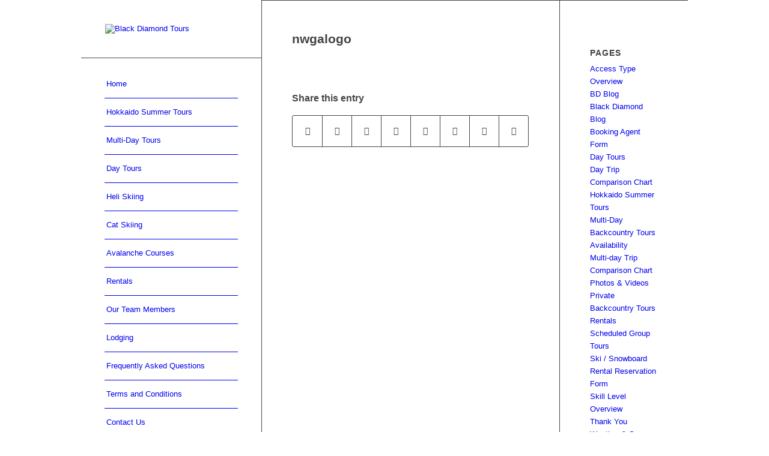

--- FILE ---
content_type: text/html; charset=UTF-8
request_url: https://blackdiamondtours.com/backcountry-ski-guides/attachment/nwgalogo/
body_size: 16175
content:
<!DOCTYPE html>
<html lang="en" class="html_boxed responsive av-preloader-disabled  html_header_left html_header_sidebar html_logo_left html_menu_right html_slim html_disabled html_mobile_menu_phone html_header_searchicon html_content_align_left html_av-submenu-hidden html_av-submenu-display-click html_av-overlay-side html_av-overlay-side-classic html_av-submenu-noclone html_entry_id_175 av-cookies-no-cookie-consent av-no-preview av-default-lightbox html_text_menu_active av-mobile-menu-switch-default">
<head>
<meta charset="UTF-8" />


<!-- mobile setting -->
<meta name="viewport" content="width=device-width, initial-scale=1">

<!-- Scripts/CSS and wp_head hook -->
<meta name='robots' content='index, follow, max-image-preview:large, max-snippet:-1, max-video-preview:-1' />

	<!-- This site is optimized with the Yoast SEO plugin v26.8 - https://yoast.com/product/yoast-seo-wordpress/ -->
	<title>nwgalogo - Black Diamond Tours</title>
	<link rel="canonical" href="https://blackdiamondtours.com/backcountry-ski-guides/attachment/nwgalogo/" />
	<meta property="og:locale" content="en_US" />
	<meta property="og:type" content="article" />
	<meta property="og:title" content="nwgalogo - Black Diamond Tours" />
	<meta property="og:url" content="https://blackdiamondtours.com/backcountry-ski-guides/attachment/nwgalogo/" />
	<meta property="og:site_name" content="Black Diamond Tours" />
	<meta property="article:publisher" content="https://www.facebook.com/BDLJapan/" />
	<meta property="og:image" content="https://blackdiamondtours.com/backcountry-ski-guides/attachment/nwgalogo" />
	<meta property="og:image:width" content="50" />
	<meta property="og:image:height" content="47" />
	<meta property="og:image:type" content="image/jpeg" />
	<meta name="twitter:card" content="summary_large_image" />
	<script type="application/ld+json" class="yoast-schema-graph">{"@context":"https://schema.org","@graph":[{"@type":"WebPage","@id":"https://blackdiamondtours.com/backcountry-ski-guides/attachment/nwgalogo/","url":"https://blackdiamondtours.com/backcountry-ski-guides/attachment/nwgalogo/","name":"nwgalogo - Black Diamond Tours","isPartOf":{"@id":"https://blackdiamondtours.com/#website"},"primaryImageOfPage":{"@id":"https://blackdiamondtours.com/backcountry-ski-guides/attachment/nwgalogo/#primaryimage"},"image":{"@id":"https://blackdiamondtours.com/backcountry-ski-guides/attachment/nwgalogo/#primaryimage"},"thumbnailUrl":"https://blackdiamondtours.com/wp-content/uploads/nwgalogo.jpg","datePublished":"2015-09-09T03:42:58+00:00","breadcrumb":{"@id":"https://blackdiamondtours.com/backcountry-ski-guides/attachment/nwgalogo/#breadcrumb"},"inLanguage":"en","potentialAction":[{"@type":"ReadAction","target":["https://blackdiamondtours.com/backcountry-ski-guides/attachment/nwgalogo/"]}]},{"@type":"ImageObject","inLanguage":"en","@id":"https://blackdiamondtours.com/backcountry-ski-guides/attachment/nwgalogo/#primaryimage","url":"https://blackdiamondtours.com/wp-content/uploads/nwgalogo.jpg","contentUrl":"https://blackdiamondtours.com/wp-content/uploads/nwgalogo.jpg","width":50,"height":47},{"@type":"BreadcrumbList","@id":"https://blackdiamondtours.com/backcountry-ski-guides/attachment/nwgalogo/#breadcrumb","itemListElement":[{"@type":"ListItem","position":1,"name":"Home","item":"https://blackdiamondtours.com/"},{"@type":"ListItem","position":2,"name":"Guides","item":"https://blackdiamondtours.com/backcountry-ski-guides/"},{"@type":"ListItem","position":3,"name":"nwgalogo"}]},{"@type":"WebSite","@id":"https://blackdiamondtours.com/#website","url":"https://blackdiamondtours.com/","name":"Black Diamond Tours","description":"","publisher":{"@id":"https://blackdiamondtours.com/#organization"},"potentialAction":[{"@type":"SearchAction","target":{"@type":"EntryPoint","urlTemplate":"https://blackdiamondtours.com/?s={search_term_string}"},"query-input":{"@type":"PropertyValueSpecification","valueRequired":true,"valueName":"search_term_string"}}],"inLanguage":"en"},{"@type":"Organization","@id":"https://blackdiamondtours.com/#organization","name":"Black Diamond Tours","url":"https://blackdiamondtours.com/","logo":{"@type":"ImageObject","inLanguage":"en","@id":"https://blackdiamondtours.com/#/schema/logo/image/","url":"http://blackdiamondtours.com/wp-content/uploads/2015/09/black-diamond-tours-logo.png","contentUrl":"http://blackdiamondtours.com/wp-content/uploads/2015/09/black-diamond-tours-logo.png","width":236,"height":194,"caption":"Black Diamond Tours"},"image":{"@id":"https://blackdiamondtours.com/#/schema/logo/image/"},"sameAs":["https://www.facebook.com/BDLJapan/"]}]}</script>
	<!-- / Yoast SEO plugin. -->


<link rel='dns-prefetch' href='//widgetlogic.org' />
<link rel="alternate" type="application/rss+xml" title="Black Diamond Tours &raquo; Feed" href="https://blackdiamondtours.com/feed/" />
		<!-- This site uses the Google Analytics by ExactMetrics plugin v8.2.4 - Using Analytics tracking - https://www.exactmetrics.com/ -->
		<!-- Note: ExactMetrics is not currently configured on this site. The site owner needs to authenticate with Google Analytics in the ExactMetrics settings panel. -->
					<!-- No tracking code set -->
				<!-- / Google Analytics by ExactMetrics -->
		
<!-- google webfont font replacement -->

			<script type='text/javascript'>

				(function() {

					/*	check if webfonts are disabled by user setting via cookie - or user must opt in.	*/
					var html = document.getElementsByTagName('html')[0];
					var cookie_check = html.className.indexOf('av-cookies-needs-opt-in') >= 0 || html.className.indexOf('av-cookies-can-opt-out') >= 0;
					var allow_continue = true;
					var silent_accept_cookie = html.className.indexOf('av-cookies-user-silent-accept') >= 0;

					if( cookie_check && ! silent_accept_cookie )
					{
						if( ! document.cookie.match(/aviaCookieConsent/) || html.className.indexOf('av-cookies-session-refused') >= 0 )
						{
							allow_continue = false;
						}
						else
						{
							if( ! document.cookie.match(/aviaPrivacyRefuseCookiesHideBar/) )
							{
								allow_continue = false;
							}
							else if( ! document.cookie.match(/aviaPrivacyEssentialCookiesEnabled/) )
							{
								allow_continue = false;
							}
							else if( document.cookie.match(/aviaPrivacyGoogleWebfontsDisabled/) )
							{
								allow_continue = false;
							}
						}
					}

					if( allow_continue )
					{
						var f = document.createElement('link');

						f.type 	= 'text/css';
						f.rel 	= 'stylesheet';
						f.href 	= 'https://fonts.googleapis.com/css?family=Open+Sans:400,600&display=auto';
						f.id 	= 'avia-google-webfont';

						document.getElementsByTagName('head')[0].appendChild(f);
					}
				})();

			</script>
			<script type="text/javascript">
/* <![CDATA[ */
window._wpemojiSettings = {"baseUrl":"https:\/\/s.w.org\/images\/core\/emoji\/15.0.3\/72x72\/","ext":".png","svgUrl":"https:\/\/s.w.org\/images\/core\/emoji\/15.0.3\/svg\/","svgExt":".svg","source":{"concatemoji":"https:\/\/blackdiamondtours.com\/wp-includes\/js\/wp-emoji-release.min.js?ver=6.7"}};
/*! This file is auto-generated */
!function(i,n){var o,s,e;function c(e){try{var t={supportTests:e,timestamp:(new Date).valueOf()};sessionStorage.setItem(o,JSON.stringify(t))}catch(e){}}function p(e,t,n){e.clearRect(0,0,e.canvas.width,e.canvas.height),e.fillText(t,0,0);var t=new Uint32Array(e.getImageData(0,0,e.canvas.width,e.canvas.height).data),r=(e.clearRect(0,0,e.canvas.width,e.canvas.height),e.fillText(n,0,0),new Uint32Array(e.getImageData(0,0,e.canvas.width,e.canvas.height).data));return t.every(function(e,t){return e===r[t]})}function u(e,t,n){switch(t){case"flag":return n(e,"\ud83c\udff3\ufe0f\u200d\u26a7\ufe0f","\ud83c\udff3\ufe0f\u200b\u26a7\ufe0f")?!1:!n(e,"\ud83c\uddfa\ud83c\uddf3","\ud83c\uddfa\u200b\ud83c\uddf3")&&!n(e,"\ud83c\udff4\udb40\udc67\udb40\udc62\udb40\udc65\udb40\udc6e\udb40\udc67\udb40\udc7f","\ud83c\udff4\u200b\udb40\udc67\u200b\udb40\udc62\u200b\udb40\udc65\u200b\udb40\udc6e\u200b\udb40\udc67\u200b\udb40\udc7f");case"emoji":return!n(e,"\ud83d\udc26\u200d\u2b1b","\ud83d\udc26\u200b\u2b1b")}return!1}function f(e,t,n){var r="undefined"!=typeof WorkerGlobalScope&&self instanceof WorkerGlobalScope?new OffscreenCanvas(300,150):i.createElement("canvas"),a=r.getContext("2d",{willReadFrequently:!0}),o=(a.textBaseline="top",a.font="600 32px Arial",{});return e.forEach(function(e){o[e]=t(a,e,n)}),o}function t(e){var t=i.createElement("script");t.src=e,t.defer=!0,i.head.appendChild(t)}"undefined"!=typeof Promise&&(o="wpEmojiSettingsSupports",s=["flag","emoji"],n.supports={everything:!0,everythingExceptFlag:!0},e=new Promise(function(e){i.addEventListener("DOMContentLoaded",e,{once:!0})}),new Promise(function(t){var n=function(){try{var e=JSON.parse(sessionStorage.getItem(o));if("object"==typeof e&&"number"==typeof e.timestamp&&(new Date).valueOf()<e.timestamp+604800&&"object"==typeof e.supportTests)return e.supportTests}catch(e){}return null}();if(!n){if("undefined"!=typeof Worker&&"undefined"!=typeof OffscreenCanvas&&"undefined"!=typeof URL&&URL.createObjectURL&&"undefined"!=typeof Blob)try{var e="postMessage("+f.toString()+"("+[JSON.stringify(s),u.toString(),p.toString()].join(",")+"));",r=new Blob([e],{type:"text/javascript"}),a=new Worker(URL.createObjectURL(r),{name:"wpTestEmojiSupports"});return void(a.onmessage=function(e){c(n=e.data),a.terminate(),t(n)})}catch(e){}c(n=f(s,u,p))}t(n)}).then(function(e){for(var t in e)n.supports[t]=e[t],n.supports.everything=n.supports.everything&&n.supports[t],"flag"!==t&&(n.supports.everythingExceptFlag=n.supports.everythingExceptFlag&&n.supports[t]);n.supports.everythingExceptFlag=n.supports.everythingExceptFlag&&!n.supports.flag,n.DOMReady=!1,n.readyCallback=function(){n.DOMReady=!0}}).then(function(){return e}).then(function(){var e;n.supports.everything||(n.readyCallback(),(e=n.source||{}).concatemoji?t(e.concatemoji):e.wpemoji&&e.twemoji&&(t(e.twemoji),t(e.wpemoji)))}))}((window,document),window._wpemojiSettings);
/* ]]> */
</script>

<link rel='stylesheet' id='avia-grid-css' href='https://blackdiamondtours.com/wp-content/themes/enfold/css/grid.css?ver=6.0.6' type='text/css' media='all' />
<link rel='stylesheet' id='avia-base-css' href='https://blackdiamondtours.com/wp-content/themes/enfold/css/base.css?ver=6.0.6' type='text/css' media='all' />
<link rel='stylesheet' id='avia-layout-css' href='https://blackdiamondtours.com/wp-content/themes/enfold/css/layout.css?ver=6.0.6' type='text/css' media='all' />
<link rel='stylesheet' id='avia-module-audioplayer-css' href='https://blackdiamondtours.com/wp-content/themes/enfold/config-templatebuilder/avia-shortcodes/audio-player/audio-player.css?ver=6.0.6' type='text/css' media='all' />
<link rel='stylesheet' id='avia-module-blog-css' href='https://blackdiamondtours.com/wp-content/themes/enfold/config-templatebuilder/avia-shortcodes/blog/blog.css?ver=6.0.6' type='text/css' media='all' />
<link rel='stylesheet' id='avia-module-postslider-css' href='https://blackdiamondtours.com/wp-content/themes/enfold/config-templatebuilder/avia-shortcodes/postslider/postslider.css?ver=6.0.6' type='text/css' media='all' />
<link rel='stylesheet' id='avia-module-button-css' href='https://blackdiamondtours.com/wp-content/themes/enfold/config-templatebuilder/avia-shortcodes/buttons/buttons.css?ver=6.0.6' type='text/css' media='all' />
<link rel='stylesheet' id='avia-module-buttonrow-css' href='https://blackdiamondtours.com/wp-content/themes/enfold/config-templatebuilder/avia-shortcodes/buttonrow/buttonrow.css?ver=6.0.6' type='text/css' media='all' />
<link rel='stylesheet' id='avia-module-button-fullwidth-css' href='https://blackdiamondtours.com/wp-content/themes/enfold/config-templatebuilder/avia-shortcodes/buttons_fullwidth/buttons_fullwidth.css?ver=6.0.6' type='text/css' media='all' />
<link rel='stylesheet' id='avia-module-catalogue-css' href='https://blackdiamondtours.com/wp-content/themes/enfold/config-templatebuilder/avia-shortcodes/catalogue/catalogue.css?ver=6.0.6' type='text/css' media='all' />
<link rel='stylesheet' id='avia-module-comments-css' href='https://blackdiamondtours.com/wp-content/themes/enfold/config-templatebuilder/avia-shortcodes/comments/comments.css?ver=6.0.6' type='text/css' media='all' />
<link rel='stylesheet' id='avia-module-contact-css' href='https://blackdiamondtours.com/wp-content/themes/enfold/config-templatebuilder/avia-shortcodes/contact/contact.css?ver=6.0.6' type='text/css' media='all' />
<link rel='stylesheet' id='avia-module-slideshow-css' href='https://blackdiamondtours.com/wp-content/themes/enfold/config-templatebuilder/avia-shortcodes/slideshow/slideshow.css?ver=6.0.6' type='text/css' media='all' />
<link rel='stylesheet' id='avia-module-slideshow-contentpartner-css' href='https://blackdiamondtours.com/wp-content/themes/enfold/config-templatebuilder/avia-shortcodes/contentslider/contentslider.css?ver=6.0.6' type='text/css' media='all' />
<link rel='stylesheet' id='avia-module-countdown-css' href='https://blackdiamondtours.com/wp-content/themes/enfold/config-templatebuilder/avia-shortcodes/countdown/countdown.css?ver=6.0.6' type='text/css' media='all' />
<link rel='stylesheet' id='avia-module-dynamic-field-css' href='https://blackdiamondtours.com/wp-content/themes/enfold/config-templatebuilder/avia-shortcodes/dynamic_field/dynamic_field.css?ver=6.0.6' type='text/css' media='all' />
<link rel='stylesheet' id='avia-module-gallery-css' href='https://blackdiamondtours.com/wp-content/themes/enfold/config-templatebuilder/avia-shortcodes/gallery/gallery.css?ver=6.0.6' type='text/css' media='all' />
<link rel='stylesheet' id='avia-module-gallery-hor-css' href='https://blackdiamondtours.com/wp-content/themes/enfold/config-templatebuilder/avia-shortcodes/gallery_horizontal/gallery_horizontal.css?ver=6.0.6' type='text/css' media='all' />
<link rel='stylesheet' id='avia-module-maps-css' href='https://blackdiamondtours.com/wp-content/themes/enfold/config-templatebuilder/avia-shortcodes/google_maps/google_maps.css?ver=6.0.6' type='text/css' media='all' />
<link rel='stylesheet' id='avia-module-gridrow-css' href='https://blackdiamondtours.com/wp-content/themes/enfold/config-templatebuilder/avia-shortcodes/grid_row/grid_row.css?ver=6.0.6' type='text/css' media='all' />
<link rel='stylesheet' id='avia-module-heading-css' href='https://blackdiamondtours.com/wp-content/themes/enfold/config-templatebuilder/avia-shortcodes/heading/heading.css?ver=6.0.6' type='text/css' media='all' />
<link rel='stylesheet' id='avia-module-rotator-css' href='https://blackdiamondtours.com/wp-content/themes/enfold/config-templatebuilder/avia-shortcodes/headline_rotator/headline_rotator.css?ver=6.0.6' type='text/css' media='all' />
<link rel='stylesheet' id='avia-module-hr-css' href='https://blackdiamondtours.com/wp-content/themes/enfold/config-templatebuilder/avia-shortcodes/hr/hr.css?ver=6.0.6' type='text/css' media='all' />
<link rel='stylesheet' id='avia-module-icon-css' href='https://blackdiamondtours.com/wp-content/themes/enfold/config-templatebuilder/avia-shortcodes/icon/icon.css?ver=6.0.6' type='text/css' media='all' />
<link rel='stylesheet' id='avia-module-icon-circles-css' href='https://blackdiamondtours.com/wp-content/themes/enfold/config-templatebuilder/avia-shortcodes/icon_circles/icon_circles.css?ver=6.0.6' type='text/css' media='all' />
<link rel='stylesheet' id='avia-module-iconbox-css' href='https://blackdiamondtours.com/wp-content/themes/enfold/config-templatebuilder/avia-shortcodes/iconbox/iconbox.css?ver=6.0.6' type='text/css' media='all' />
<link rel='stylesheet' id='avia-module-icongrid-css' href='https://blackdiamondtours.com/wp-content/themes/enfold/config-templatebuilder/avia-shortcodes/icongrid/icongrid.css?ver=6.0.6' type='text/css' media='all' />
<link rel='stylesheet' id='avia-module-iconlist-css' href='https://blackdiamondtours.com/wp-content/themes/enfold/config-templatebuilder/avia-shortcodes/iconlist/iconlist.css?ver=6.0.6' type='text/css' media='all' />
<link rel='stylesheet' id='avia-module-image-css' href='https://blackdiamondtours.com/wp-content/themes/enfold/config-templatebuilder/avia-shortcodes/image/image.css?ver=6.0.6' type='text/css' media='all' />
<link rel='stylesheet' id='avia-module-image-diff-css' href='https://blackdiamondtours.com/wp-content/themes/enfold/config-templatebuilder/avia-shortcodes/image_diff/image_diff.css?ver=6.0.6' type='text/css' media='all' />
<link rel='stylesheet' id='avia-module-hotspot-css' href='https://blackdiamondtours.com/wp-content/themes/enfold/config-templatebuilder/avia-shortcodes/image_hotspots/image_hotspots.css?ver=6.0.6' type='text/css' media='all' />
<link rel='stylesheet' id='avia-module-sc-lottie-animation-css' href='https://blackdiamondtours.com/wp-content/themes/enfold/config-templatebuilder/avia-shortcodes/lottie_animation/lottie_animation.css?ver=6.0.6' type='text/css' media='all' />
<link rel='stylesheet' id='avia-module-magazine-css' href='https://blackdiamondtours.com/wp-content/themes/enfold/config-templatebuilder/avia-shortcodes/magazine/magazine.css?ver=6.0.6' type='text/css' media='all' />
<link rel='stylesheet' id='avia-module-masonry-css' href='https://blackdiamondtours.com/wp-content/themes/enfold/config-templatebuilder/avia-shortcodes/masonry_entries/masonry_entries.css?ver=6.0.6' type='text/css' media='all' />
<link rel='stylesheet' id='avia-siteloader-css' href='https://blackdiamondtours.com/wp-content/themes/enfold/css/avia-snippet-site-preloader.css?ver=6.0.6' type='text/css' media='all' />
<link rel='stylesheet' id='avia-module-menu-css' href='https://blackdiamondtours.com/wp-content/themes/enfold/config-templatebuilder/avia-shortcodes/menu/menu.css?ver=6.0.6' type='text/css' media='all' />
<link rel='stylesheet' id='avia-module-notification-css' href='https://blackdiamondtours.com/wp-content/themes/enfold/config-templatebuilder/avia-shortcodes/notification/notification.css?ver=6.0.6' type='text/css' media='all' />
<link rel='stylesheet' id='avia-module-numbers-css' href='https://blackdiamondtours.com/wp-content/themes/enfold/config-templatebuilder/avia-shortcodes/numbers/numbers.css?ver=6.0.6' type='text/css' media='all' />
<link rel='stylesheet' id='avia-module-portfolio-css' href='https://blackdiamondtours.com/wp-content/themes/enfold/config-templatebuilder/avia-shortcodes/portfolio/portfolio.css?ver=6.0.6' type='text/css' media='all' />
<link rel='stylesheet' id='avia-module-post-metadata-css' href='https://blackdiamondtours.com/wp-content/themes/enfold/config-templatebuilder/avia-shortcodes/post_metadata/post_metadata.css?ver=6.0.6' type='text/css' media='all' />
<link rel='stylesheet' id='avia-module-progress-bar-css' href='https://blackdiamondtours.com/wp-content/themes/enfold/config-templatebuilder/avia-shortcodes/progressbar/progressbar.css?ver=6.0.6' type='text/css' media='all' />
<link rel='stylesheet' id='avia-module-promobox-css' href='https://blackdiamondtours.com/wp-content/themes/enfold/config-templatebuilder/avia-shortcodes/promobox/promobox.css?ver=6.0.6' type='text/css' media='all' />
<link rel='stylesheet' id='avia-sc-search-css' href='https://blackdiamondtours.com/wp-content/themes/enfold/config-templatebuilder/avia-shortcodes/search/search.css?ver=6.0.6' type='text/css' media='all' />
<link rel='stylesheet' id='avia-module-slideshow-accordion-css' href='https://blackdiamondtours.com/wp-content/themes/enfold/config-templatebuilder/avia-shortcodes/slideshow_accordion/slideshow_accordion.css?ver=6.0.6' type='text/css' media='all' />
<link rel='stylesheet' id='avia-module-slideshow-feature-image-css' href='https://blackdiamondtours.com/wp-content/themes/enfold/config-templatebuilder/avia-shortcodes/slideshow_feature_image/slideshow_feature_image.css?ver=6.0.6' type='text/css' media='all' />
<link rel='stylesheet' id='avia-module-slideshow-fullsize-css' href='https://blackdiamondtours.com/wp-content/themes/enfold/config-templatebuilder/avia-shortcodes/slideshow_fullsize/slideshow_fullsize.css?ver=6.0.6' type='text/css' media='all' />
<link rel='stylesheet' id='avia-module-slideshow-fullscreen-css' href='https://blackdiamondtours.com/wp-content/themes/enfold/config-templatebuilder/avia-shortcodes/slideshow_fullscreen/slideshow_fullscreen.css?ver=6.0.6' type='text/css' media='all' />
<link rel='stylesheet' id='avia-module-slideshow-ls-css' href='https://blackdiamondtours.com/wp-content/themes/enfold/config-templatebuilder/avia-shortcodes/slideshow_layerslider/slideshow_layerslider.css?ver=6.0.6' type='text/css' media='all' />
<link rel='stylesheet' id='avia-module-social-css' href='https://blackdiamondtours.com/wp-content/themes/enfold/config-templatebuilder/avia-shortcodes/social_share/social_share.css?ver=6.0.6' type='text/css' media='all' />
<link rel='stylesheet' id='avia-module-tabsection-css' href='https://blackdiamondtours.com/wp-content/themes/enfold/config-templatebuilder/avia-shortcodes/tab_section/tab_section.css?ver=6.0.6' type='text/css' media='all' />
<link rel='stylesheet' id='avia-module-table-css' href='https://blackdiamondtours.com/wp-content/themes/enfold/config-templatebuilder/avia-shortcodes/table/table.css?ver=6.0.6' type='text/css' media='all' />
<link rel='stylesheet' id='avia-module-tabs-css' href='https://blackdiamondtours.com/wp-content/themes/enfold/config-templatebuilder/avia-shortcodes/tabs/tabs.css?ver=6.0.6' type='text/css' media='all' />
<link rel='stylesheet' id='avia-module-team-css' href='https://blackdiamondtours.com/wp-content/themes/enfold/config-templatebuilder/avia-shortcodes/team/team.css?ver=6.0.6' type='text/css' media='all' />
<link rel='stylesheet' id='avia-module-testimonials-css' href='https://blackdiamondtours.com/wp-content/themes/enfold/config-templatebuilder/avia-shortcodes/testimonials/testimonials.css?ver=6.0.6' type='text/css' media='all' />
<link rel='stylesheet' id='avia-module-timeline-css' href='https://blackdiamondtours.com/wp-content/themes/enfold/config-templatebuilder/avia-shortcodes/timeline/timeline.css?ver=6.0.6' type='text/css' media='all' />
<link rel='stylesheet' id='avia-module-toggles-css' href='https://blackdiamondtours.com/wp-content/themes/enfold/config-templatebuilder/avia-shortcodes/toggles/toggles.css?ver=6.0.6' type='text/css' media='all' />
<link rel='stylesheet' id='avia-module-video-css' href='https://blackdiamondtours.com/wp-content/themes/enfold/config-templatebuilder/avia-shortcodes/video/video.css?ver=6.0.6' type='text/css' media='all' />
<style id='wp-emoji-styles-inline-css' type='text/css'>

	img.wp-smiley, img.emoji {
		display: inline !important;
		border: none !important;
		box-shadow: none !important;
		height: 1em !important;
		width: 1em !important;
		margin: 0 0.07em !important;
		vertical-align: -0.1em !important;
		background: none !important;
		padding: 0 !important;
	}
</style>
<link rel='stylesheet' id='block-widget-css' href='https://blackdiamondtours.com/wp-content/plugins/widget-logic/block_widget/css/widget.css?ver=1768238128' type='text/css' media='all' />
<link rel='stylesheet' id='avia-scs-css' href='https://blackdiamondtours.com/wp-content/themes/enfold/css/shortcodes.css?ver=6.0.6' type='text/css' media='all' />
<link rel='stylesheet' id='avia-fold-unfold-css' href='https://blackdiamondtours.com/wp-content/themes/enfold/css/avia-snippet-fold-unfold.css?ver=6.0.6' type='text/css' media='all' />
<link rel='stylesheet' id='avia-popup-css-css' href='https://blackdiamondtours.com/wp-content/themes/enfold/js/aviapopup/magnific-popup.min.css?ver=6.0.6' type='text/css' media='screen' />
<link rel='stylesheet' id='avia-lightbox-css' href='https://blackdiamondtours.com/wp-content/themes/enfold/css/avia-snippet-lightbox.css?ver=6.0.6' type='text/css' media='screen' />
<link rel='stylesheet' id='avia-widget-css-css' href='https://blackdiamondtours.com/wp-content/themes/enfold/css/avia-snippet-widget.css?ver=6.0.6' type='text/css' media='screen' />
<link rel='stylesheet' id='avia-dynamic-css' href='https://blackdiamondtours.com/wp-content/uploads/dynamic_avia/bdt_theme.css?ver=6973032ba42b6' type='text/css' media='all' />
<link rel='stylesheet' id='avia-custom-css' href='https://blackdiamondtours.com/wp-content/themes/enfold/css/custom.css?ver=6.0.6' type='text/css' media='all' />
<link rel='stylesheet' id='avia-style-css' href='https://blackdiamondtours.com/wp-content/themes/enfold%20child/style.css?ver=6.0.6' type='text/css' media='all' />
<link rel='stylesheet' id='flick-css' href='https://blackdiamondtours.com/wp-content/plugins/mailchimp/assets/css/flick/flick.css?ver=2.0.1' type='text/css' media='all' />
<link rel='stylesheet' id='mailchimp_sf_main_css-css' href='https://blackdiamondtours.com/wp-content/plugins/mailchimp/assets/css/frontend.css?ver=2.0.1' type='text/css' media='all' />
<link rel='stylesheet' id='tablepress-default-css' href='https://blackdiamondtours.com/wp-content/plugins/tablepress/css/build/default.css?ver=3.2.6' type='text/css' media='all' />
<link rel='stylesheet' id='tablepress-responsive-tables-css' href='https://blackdiamondtours.com/wp-content/plugins/tablepress-responsive-tables/css/tablepress-responsive.min.css?ver=1.8' type='text/css' media='all' />
<link rel='stylesheet' id='avia-gravity-css' href='https://blackdiamondtours.com/wp-content/themes/enfold/config-gravityforms/gravity-mod.css?ver=6.0.6' type='text/css' media='screen' />
<script type="text/javascript" src="https://blackdiamondtours.com/wp-includes/js/jquery/jquery.min.js?ver=3.7.1" id="jquery-core-js"></script>
<script type="text/javascript" src="https://blackdiamondtours.com/wp-includes/js/jquery/jquery-migrate.min.js?ver=3.4.1" id="jquery-migrate-js"></script>
<script type="text/javascript" src="https://blackdiamondtours.com/wp-content/themes/enfold/js/avia-js.js?ver=6.0.6" id="avia-js-js"></script>
<script type="text/javascript" src="https://blackdiamondtours.com/wp-content/themes/enfold/js/avia-compat.js?ver=6.0.6" id="avia-compat-js"></script>
<link rel="https://api.w.org/" href="https://blackdiamondtours.com/wp-json/" /><link rel="alternate" title="JSON" type="application/json" href="https://blackdiamondtours.com/wp-json/wp/v2/media/175" /><link rel="EditURI" type="application/rsd+xml" title="RSD" href="https://blackdiamondtours.com/xmlrpc.php?rsd" />
<meta name="generator" content="WordPress 6.7" />
<link rel='shortlink' href='https://blackdiamondtours.com/?p=175' />
<link rel="alternate" title="oEmbed (JSON)" type="application/json+oembed" href="https://blackdiamondtours.com/wp-json/oembed/1.0/embed?url=https%3A%2F%2Fblackdiamondtours.com%2Fbackcountry-ski-guides%2Fattachment%2Fnwgalogo%2F" />
<link rel="alternate" title="oEmbed (XML)" type="text/xml+oembed" href="https://blackdiamondtours.com/wp-json/oembed/1.0/embed?url=https%3A%2F%2Fblackdiamondtours.com%2Fbackcountry-ski-guides%2Fattachment%2Fnwgalogo%2F&#038;format=xml" />
<link rel="profile" href="https://gmpg.org/xfn/11" />
<link rel="alternate" type="application/rss+xml" title="Black Diamond Tours RSS2 Feed" href="https://blackdiamondtours.com/feed/" />
<link rel="pingback" href="https://blackdiamondtours.com/xmlrpc.php" />
<!--[if lt IE 9]><script src="https://blackdiamondtours.com/wp-content/themes/enfold/js/html5shiv.js"></script><![endif]-->

<style type="text/css">
		@font-face {font-family: 'entypo-fontello'; font-weight: normal; font-style: normal; font-display: auto;
		src: url('https://blackdiamondtours.com/wp-content/themes/enfold/config-templatebuilder/avia-template-builder/assets/fonts/entypo-fontello.woff2') format('woff2'),
		url('https://blackdiamondtours.com/wp-content/themes/enfold/config-templatebuilder/avia-template-builder/assets/fonts/entypo-fontello.woff') format('woff'),
		url('https://blackdiamondtours.com/wp-content/themes/enfold/config-templatebuilder/avia-template-builder/assets/fonts/entypo-fontello.ttf') format('truetype'),
		url('https://blackdiamondtours.com/wp-content/themes/enfold/config-templatebuilder/avia-template-builder/assets/fonts/entypo-fontello.svg#entypo-fontello') format('svg'),
		url('https://blackdiamondtours.com/wp-content/themes/enfold/config-templatebuilder/avia-template-builder/assets/fonts/entypo-fontello.eot'),
		url('https://blackdiamondtours.com/wp-content/themes/enfold/config-templatebuilder/avia-template-builder/assets/fonts/entypo-fontello.eot?#iefix') format('embedded-opentype');
		} #top .avia-font-entypo-fontello, body .avia-font-entypo-fontello, html body [data-av_iconfont='entypo-fontello']:before{ font-family: 'entypo-fontello'; }
		</style>

<!--
Debugging Info for Theme support: 

Theme: Enfold
Version: 6.0.6
Installed: enfold
AviaFramework Version: 5.6
AviaBuilder Version: 5.3
aviaElementManager Version: 1.0.1
- - - - - - - - - - -
ChildTheme: BDT Theme
ChildTheme Version: 3.3.2
ChildTheme Installed: enfold

- - - - - - - - - - -
ML:3072-PU:39-PLA:20
WP:6.7
Compress: CSS:disabled - JS:disabled
Updates: enabled - token has changed and not verified
PLAu:20
-->
</head>

<body id="top" class="attachment attachment-template-default single single-attachment postid-175 attachmentid-175 attachment-jpeg boxed rtl_columns av-curtain-numeric open_sans " itemscope="itemscope" itemtype="https://schema.org/WebPage" >

	
	<div id='wrap_all'>

	
<header id='header' class='all_colors header_color dark_bg_color  av_header_left av_header_sidebar av_never_sticky'  data-av_shrink_factor='50' role="banner" itemscope="itemscope" itemtype="https://schema.org/WPHeader" >

		<div  id='header_main' class='container_wrap container_wrap_logo'>

        <div class='container av-logo-container'><div class='inner-container'><span class='logo avia-standard-logo'><a href='https://blackdiamondtours.com/' class='' aria-label='Black-Diamond-Tours-Logo' title='Black-Diamond-Tours-Logo'><img src="https://blackdiamondtours.com/wp-content/uploads/2015/09/black-diamond-tours-logo.png" height="100" width="300" alt='Black Diamond Tours' title='Black-Diamond-Tours-Logo' /></a></span><nav class='main_menu' data-selectname='Select a page'  role="navigation" itemscope="itemscope" itemtype="https://schema.org/SiteNavigationElement" ><div class="avia-menu av-main-nav-wrap"><ul role="menu" class="menu av-main-nav" id="avia-menu"><li role="menuitem" id="menu-item-107" class="menu-item menu-item-type-custom menu-item-object-custom menu-item-top-level menu-item-top-level-1"><a href="/" itemprop="url" tabindex="0"><span class="avia-bullet"></span><span class="avia-menu-text">Home</span><span class="avia-menu-fx"><span class="avia-arrow-wrap"><span class="avia-arrow"></span></span></span></a></li>
<li role="menuitem" id="menu-item-1872" class="menu-item menu-item-type-post_type menu-item-object-page menu-item-mega-parent  menu-item-top-level menu-item-top-level-2"><a href="https://blackdiamondtours.com/hokkaido-summer-tours/" itemprop="url" tabindex="0"><span class="avia-bullet"></span><span class="avia-menu-text">Hokkaido Summer Tours</span><span class="avia-menu-fx"><span class="avia-arrow-wrap"><span class="avia-arrow"></span></span></span></a></li>
<li role="menuitem" id="menu-item-147" class="menu-item menu-item-type-post_type menu-item-object-page menu-item-has-children menu-item-top-level menu-item-top-level-3"><a href="https://blackdiamondtours.com/multi-day-tours/" itemprop="url" tabindex="0"><span class="avia-bullet"></span><span class="avia-menu-text">Multi-Day Tours</span><span class="avia-menu-fx"><span class="avia-arrow-wrap"><span class="avia-arrow"></span></span></span></a>


<ul class="sub-menu">
	<li role="menuitem" id="menu-item-1316" class="menu-item menu-item-type-post_type menu-item-object-page"><a href="https://blackdiamondtours.com/sample-private-backcountry-tours/" itemprop="url" tabindex="0"><span class="avia-bullet"></span><span class="avia-menu-text">Private Backcountry Tours</span></a></li>
</ul>
</li>
<li role="menuitem" id="menu-item-1308" class="menu-item menu-item-type-post_type menu-item-object-page menu-item-has-children menu-item-top-level menu-item-top-level-4"><a href="https://blackdiamondtours.com/backcountry-day-tours/" itemprop="url" tabindex="0"><span class="avia-bullet"></span><span class="avia-menu-text">Day Tours</span><span class="avia-menu-fx"><span class="avia-arrow-wrap"><span class="avia-arrow"></span></span></span></a>


<ul class="sub-menu">
	<li role="menuitem" id="menu-item-111" class="menu-item menu-item-type-post_type menu-item-object-page"><a href="https://blackdiamondtours.com/backcountry-day-trips-niseko/" itemprop="url" tabindex="0"><span class="avia-bullet"></span><span class="avia-menu-text">Backcountry Touring Day Trips</span></a></li>
	<li role="menuitem" id="menu-item-1078" class="menu-item menu-item-type-post_type menu-item-object-post"><a href="https://blackdiamondtours.com/guided-tours/lift-assisted-day-trips/powder-hunter/" itemprop="url" tabindex="0"><span class="avia-bullet"></span><span class="avia-menu-text">Lift Assisted Day Tours</span></a></li>
	<li role="menuitem" id="menu-item-1600" class="menu-item menu-item-type-post_type menu-item-object-post"><a href="https://blackdiamondtours.com/guided-tours/backcountry-day-trips/hokkaido-mushroom-trip/" itemprop="url" tabindex="0"><span class="avia-bullet"></span><span class="avia-menu-text">The Mushroom Trip</span></a></li>
</ul>
</li>
<li role="menuitem" id="menu-item-1677" class="menu-item menu-item-type-post_type menu-item-object-post menu-item-top-level menu-item-top-level-5"><a href="https://blackdiamondtours.com/heli-cat/heli-skiing/" itemprop="url" tabindex="0"><span class="avia-bullet"></span><span class="avia-menu-text">Heli Skiing</span><span class="avia-menu-fx"><span class="avia-arrow-wrap"><span class="avia-arrow"></span></span></span></a></li>
<li role="menuitem" id="menu-item-1074" class="menu-item menu-item-type-post_type menu-item-object-post menu-item-has-children menu-item-top-level menu-item-top-level-6"><a href="https://blackdiamondtours.com/heli-cat/cat-skiing/" itemprop="url" tabindex="0"><span class="avia-bullet"></span><span class="avia-menu-text">Cat Skiing</span><span class="avia-menu-fx"><span class="avia-arrow-wrap"><span class="avia-arrow"></span></span></span></a>


<ul class="sub-menu">
	<li role="menuitem" id="menu-item-2145" class="menu-item menu-item-type-post_type menu-item-object-post"><a href="https://blackdiamondtours.com/heli-cat/shimamaki-snowcats/" itemprop="url" tabindex="0"><span class="avia-bullet"></span><span class="avia-menu-text">Shimamaki Snowcats</span></a></li>
	<li role="menuitem" id="menu-item-2144" class="menu-item menu-item-type-post_type menu-item-object-post"><a href="https://blackdiamondtours.com/heli-cat/chisenupuri-snowcats/" itemprop="url" tabindex="0"><span class="avia-bullet"></span><span class="avia-menu-text">Chisenupuri Snowcats</span></a></li>
</ul>
</li>
<li role="menuitem" id="menu-item-236" class="menu-item menu-item-type-post_type menu-item-object-page menu-item-has-children menu-item-top-level menu-item-top-level-7"><a href="https://blackdiamondtours.com/avalanche-courses/" itemprop="url" tabindex="0"><span class="avia-bullet"></span><span class="avia-menu-text">Avalanche Courses</span><span class="avia-menu-fx"><span class="avia-arrow-wrap"><span class="avia-arrow"></span></span></span></a>


<ul class="sub-menu">
	<li role="menuitem" id="menu-item-654" class="menu-item menu-item-type-post_type menu-item-object-post"><a href="https://blackdiamondtours.com/avalanche-courses/avalanche-skills-training-ast-1/" itemprop="url" tabindex="0"><span class="avia-bullet"></span><span class="avia-menu-text">AST 1</span></a></li>
	<li role="menuitem" id="menu-item-655" class="menu-item menu-item-type-post_type menu-item-object-post"><a href="https://blackdiamondtours.com/avalanche-courses/avalanche-skills-training-ast-2/" itemprop="url" tabindex="0"><span class="avia-bullet"></span><span class="avia-menu-text">AST 2</span></a></li>
</ul>
</li>
<li role="menuitem" id="menu-item-2523" class="menu-item menu-item-type-post_type menu-item-object-page menu-item-top-level menu-item-top-level-8"><a href="https://blackdiamondtours.com/rental/" itemprop="url" tabindex="0"><span class="avia-bullet"></span><span class="avia-menu-text">Rentals</span><span class="avia-menu-fx"><span class="avia-arrow-wrap"><span class="avia-arrow"></span></span></span></a></li>
<li role="menuitem" id="menu-item-180" class="menu-item menu-item-type-post_type menu-item-object-page menu-item-top-level menu-item-top-level-9"><a href="https://blackdiamondtours.com/backcountry-ski-guides/" itemprop="url" tabindex="0"><span class="avia-bullet"></span><span class="avia-menu-text">Our Team Members</span><span class="avia-menu-fx"><span class="avia-arrow-wrap"><span class="avia-arrow"></span></span></span></a></li>
<li role="menuitem" id="menu-item-105" class="menu-item menu-item-type-post_type menu-item-object-page menu-item-top-level menu-item-top-level-10"><a href="https://blackdiamondtours.com/black-diamond-lodge/" itemprop="url" tabindex="0"><span class="avia-bullet"></span><span class="avia-menu-text">Lodging</span><span class="avia-menu-fx"><span class="avia-arrow-wrap"><span class="avia-arrow"></span></span></span></a></li>
<li role="menuitem" id="menu-item-716" class="menu-item menu-item-type-post_type menu-item-object-page menu-item-top-level menu-item-top-level-11"><a href="https://blackdiamondtours.com/faqs/" itemprop="url" tabindex="0"><span class="avia-bullet"></span><span class="avia-menu-text">Frequently Asked Questions</span><span class="avia-menu-fx"><span class="avia-arrow-wrap"><span class="avia-arrow"></span></span></span></a></li>
<li role="menuitem" id="menu-item-2246" class="menu-item menu-item-type-post_type menu-item-object-page menu-item-top-level menu-item-top-level-12"><a href="https://blackdiamondtours.com/terms-and-conditions/" itemprop="url" tabindex="0"><span class="avia-bullet"></span><span class="avia-menu-text">Terms and Conditions</span><span class="avia-menu-fx"><span class="avia-arrow-wrap"><span class="avia-arrow"></span></span></span></a></li>
<li role="menuitem" id="menu-item-108" class="menu-item menu-item-type-post_type menu-item-object-page menu-item-top-level menu-item-top-level-13"><a href="https://blackdiamondtours.com/contact-us/" itemprop="url" tabindex="0"><span class="avia-bullet"></span><span class="avia-menu-text">Contact Us</span><span class="avia-menu-fx"><span class="avia-arrow-wrap"><span class="avia-arrow"></span></span></span></a></li>
<li class="av-burger-menu-main menu-item-avia-special " role="menuitem">
	        			<a href="#" aria-label="Menu" aria-hidden="false">
							<span class="av-hamburger av-hamburger--spin av-js-hamburger">
								<span class="av-hamburger-box">
						          <span class="av-hamburger-inner"></span>
						          <strong>Menu</strong>
								</span>
							</span>
							<span class="avia_hidden_link_text">Menu</span>
						</a>
	        		   </li></ul></div></nav><div class='av-sidebar-social-container'><ul class='noLightbox social_bookmarks icon_count_3'><li class='social_bookmarks_facebook av-social-link-facebook social_icon_1'><a target="_blank" aria-label="Link to Facebook" href='https://www.facebook.com/pages/Black-Diamond-Lodge-Tours-Niseko-Japan/316089685143' aria-hidden='false' data-av_icon='' data-av_iconfont='entypo-fontello' title='Facebook' rel="noopener"><span class='avia_hidden_link_text'>Facebook</span></a></li><li class='social_bookmarks_instagram av-social-link-instagram social_icon_2'><a target="_blank" aria-label="Link to Instagram" href='https://www.instagram.com/blackdiamondtours/' aria-hidden='false' data-av_icon='' data-av_iconfont='entypo-fontello' title='Instagram' rel="noopener"><span class='avia_hidden_link_text'>Instagram</span></a></li><li class='social_bookmarks_youtube av-social-link-youtube social_icon_3'><a target="_blank" aria-label="Link to Youtube" href='https://www.youtube.com/user/BlackDiamondTours' aria-hidden='false' data-av_icon='' data-av_iconfont='entypo-fontello' title='Youtube' rel="noopener"><span class='avia_hidden_link_text'>Youtube</span></a></li></ul></div></div> </div> 
		<!-- end container_wrap-->
		</div>
<div class="header_bg"></div>
<!-- end header -->
</header>

	<div id='main' class='all_colors' data-scroll-offset='0'>

	
		<div class='container_wrap container_wrap_first main_color sidebar_right'>

			<div class='container template-blog template-single-blog '>

				<main class='content units av-content-small alpha  av-blog-meta-author-disabled av-blog-meta-comments-disabled av-blog-meta-category-disabled av-blog-meta-date-disabled av-blog-meta-tag-disabled av-main-single'  role="main" itemprop="mainContentOfPage" >

					<article class="post-entry post-entry-type-standard post-entry-175 post-loop-1 post-parity-odd post-entry-last single-big post  post-175 attachment type-attachment status-inherit hentry"  itemscope="itemscope" itemtype="https://schema.org/CreativeWork" ><div class="blog-meta"></div><div class='entry-content-wrapper clearfix standard-content'><header class="entry-content-header" aria-label="Post: nwgalogo"><h1 class='post-title entry-title '  itemprop="headline" >nwgalogo<span class="post-format-icon minor-meta"></span></h1><span class="post-meta-infos"></span></header><div class="entry-content"  itemprop="text" ><p class="attachment"><a href='https://blackdiamondtours.com/wp-content/uploads/nwgalogo.jpg'><img decoding="async" width="50" height="47" src="https://blackdiamondtours.com/wp-content/uploads/nwgalogo.jpg" class="attachment-medium size-medium" alt="" /></a></p>
</div><footer class="entry-footer"><div class='av-social-sharing-box av-social-sharing-box-default av-social-sharing-box-fullwidth'><div class="av-share-box"><h5 class='av-share-link-description av-no-toc '>Share this entry</h5><ul class="av-share-box-list noLightbox"><li class='av-share-link av-social-link-facebook' ><a target="_blank" aria-label="Share on Facebook" href='https://www.facebook.com/sharer.php?u=https://blackdiamondtours.com/backcountry-ski-guides/attachment/nwgalogo/&#038;t=nwgalogo' aria-hidden='false' data-av_icon='' data-av_iconfont='entypo-fontello' title='' data-avia-related-tooltip='Share on Facebook' rel="noopener"><span class='avia_hidden_link_text'>Share on Facebook</span></a></li><li class='av-share-link av-social-link-twitter' ><a target="_blank" aria-label="Share on X" href='https://twitter.com/share?text=nwgalogo&#038;url=https://blackdiamondtours.com/?p=175' aria-hidden='false' data-av_icon='' data-av_iconfont='entypo-fontello' title='' data-avia-related-tooltip='Share on X' rel="noopener"><span class='avia_hidden_link_text'>Share on X</span></a></li><li class='av-share-link av-social-link-square-x-twitter' ><a target="_blank" aria-label="Share on X" href='https://twitter.com/share?text=nwgalogo&#038;url=https://blackdiamondtours.com/?p=175' aria-hidden='false' data-av_icon='' data-av_iconfont='entypo-fontello' title='' data-avia-related-tooltip='Share on X' rel="noopener"><span class='avia_hidden_link_text'>Share on X</span></a></li><li class='av-share-link av-social-link-whatsapp' ><a target="_blank" aria-label="Share on WhatsApp" href='https://api.whatsapp.com/send?text=https://blackdiamondtours.com/backcountry-ski-guides/attachment/nwgalogo/' aria-hidden='false' data-av_icon='' data-av_iconfont='entypo-fontello' title='' data-avia-related-tooltip='Share on WhatsApp' rel="noopener"><span class='avia_hidden_link_text'>Share on WhatsApp</span></a></li><li class='av-share-link av-social-link-pinterest' ><a target="_blank" aria-label="Share on Pinterest" href='https://pinterest.com/pin/create/button/?url=https%3A%2F%2Fblackdiamondtours.com%2Fbackcountry-ski-guides%2Fattachment%2Fnwgalogo%2F&#038;description=nwgalogo&#038;media=https%3A%2F%2Fblackdiamondtours.com%2Fwp-content%2Fuploads%2Fnwgalogo.jpg' aria-hidden='false' data-av_icon='' data-av_iconfont='entypo-fontello' title='' data-avia-related-tooltip='Share on Pinterest' rel="noopener"><span class='avia_hidden_link_text'>Share on Pinterest</span></a></li><li class='av-share-link av-social-link-linkedin' ><a target="_blank" aria-label="Share on LinkedIn" href='https://linkedin.com/shareArticle?mini=true&#038;title=nwgalogo&#038;url=https://blackdiamondtours.com/backcountry-ski-guides/attachment/nwgalogo/' aria-hidden='false' data-av_icon='' data-av_iconfont='entypo-fontello' title='' data-avia-related-tooltip='Share on LinkedIn' rel="noopener"><span class='avia_hidden_link_text'>Share on LinkedIn</span></a></li><li class='av-share-link av-social-link-reddit' ><a target="_blank" aria-label="Share on Reddit" href='https://reddit.com/submit?url=https://blackdiamondtours.com/backcountry-ski-guides/attachment/nwgalogo/&#038;title=nwgalogo' aria-hidden='false' data-av_icon='' data-av_iconfont='entypo-fontello' title='' data-avia-related-tooltip='Share on Reddit' rel="noopener"><span class='avia_hidden_link_text'>Share on Reddit</span></a></li><li class='av-share-link av-social-link-mail' ><a  aria-label="Share by Mail" href='mailto:?subject=nwgalogo&#038;body=https://blackdiamondtours.com/backcountry-ski-guides/attachment/nwgalogo/' aria-hidden='false' data-av_icon='' data-av_iconfont='entypo-fontello' title='' data-avia-related-tooltip='Share by Mail'><span class='avia_hidden_link_text'>Share by Mail</span></a></li></ul></div></div></footer><div class='post_delimiter'></div></div><div class="post_author_timeline"></div><span class='hidden'>
				<span class='av-structured-data'  itemprop="image" itemscope="itemscope" itemtype="https://schema.org/ImageObject" >
						<span itemprop='url'>http://blackdiamondtours.com/wp-content/uploads/2015/09/black-diamond-tours-logo.png</span>
						<span itemprop='height'>0</span>
						<span itemprop='width'>0</span>
				</span>
				<span class='av-structured-data'  itemprop="publisher" itemtype="https://schema.org/Organization" itemscope="itemscope" >
						<span itemprop='name'>admin</span>
						<span itemprop='logo' itemscope itemtype='https://schema.org/ImageObject'>
							<span itemprop='url'>http://blackdiamondtours.com/wp-content/uploads/2015/09/black-diamond-tours-logo.png</span>
						</span>
				</span><span class='av-structured-data'  itemprop="author" itemscope="itemscope" itemtype="https://schema.org/Person" ><span itemprop='name'>admin</span></span><span class='av-structured-data'  itemprop="datePublished" datetime="2015-09-09T03:42:58+09:00" >2015-09-09 03:42:58</span><span class='av-structured-data'  itemprop="dateModified" itemtype="https://schema.org/dateModified" >2015-09-09 03:42:58</span><span class='av-structured-data'  itemprop="mainEntityOfPage" itemtype="https://schema.org/mainEntityOfPage" ><span itemprop='name'>nwgalogo</span></span></span></article><div class='single-big'></div>
				<!--end content-->
				</main>

				<aside class='sidebar sidebar_right   alpha units' aria-label="Sidebar"  role="complementary" itemscope="itemscope" itemtype="https://schema.org/WPSideBar" ><div class="inner_sidebar extralight-border"><section class="widget widget_pages"><h3 class='widgettitle'>Pages</h3><ul><li class="page_item page-item-578"><a href="https://blackdiamondtours.com/guided-backcountry-tours/access-type-overview/">Access Type Overview</a></li>
<li class="page_item page-item-1481"><a href="https://blackdiamondtours.com/bd-blog/">BD Blog</a></li>
<li class="page_item page-item-1436"><a href="https://blackdiamondtours.com/niseko-rules/">Black Diamond Blog</a></li>
<li class="page_item page-item-447"><a href="https://blackdiamondtours.com/agent-contact-us/">Booking Agent Form</a></li>
<li class="page_item page-item-1239 page_item_has_children"><a href="https://blackdiamondtours.com/backcountry-day-tours/">Day Tours</a></li>
<li class="page_item page-item-1383"><a href="https://blackdiamondtours.com/backcountry-day-tours/day-tour-comparison/">Day Trip Comparison Chart</a></li>
<li class="page_item page-item-1789"><a href="https://blackdiamondtours.com/hokkaido-summer-tours/">Hokkaido Summer Tours</a></li>
<li class="page_item page-item-806"><a href="https://blackdiamondtours.com/multi-day-tours/availability/">Multi-Day Backcountry Tours Availability</a></li>
<li class="page_item page-item-1358"><a href="https://blackdiamondtours.com/multi-day-tours/multi-day-trip-comparison/">Multi-day Trip Comparison Chart</a></li>
<li class="page_item page-item-325"><a href="https://blackdiamondtours.com/photos-and-videos/">Photos &#038; Videos</a></li>
<li class="page_item page-item-1247"><a href="https://blackdiamondtours.com/sample-private-backcountry-tours/">Private Backcountry Tours</a></li>
<li class="page_item page-item-2514"><a href="https://blackdiamondtours.com/rental/">Rentals</a></li>
<li class="page_item page-item-1243"><a href="https://blackdiamondtours.com/multi-day-tours/scheduled-group-tours/">Scheduled Group Tours</a></li>
<li class="page_item page-item-784"><a href="https://blackdiamondtours.com/rentals/reservation-form/">Ski / Snowboard Rental Reservation Form</a></li>
<li class="page_item page-item-543"><a href="https://blackdiamondtours.com/guided-backcountry-tours/skill-level-overview/">Skill Level Overview</a></li>
<li class="page_item page-item-834"><a href="https://blackdiamondtours.com/thank-you/">Thank You</a></li>
<li class="page_item page-item-308"><a href="https://blackdiamondtours.com/snow-forcast/">Weather &#038; Snow Forecast Hokkaido, Niseko and Surrounding area</a></li>
<li class="page_item page-item-109"><a href="https://blackdiamondtours.com/backcountry-day-trips-niseko/">Backcountry Touring Day Trips</a></li>
<li class="page_item page-item-57"><a href="https://blackdiamondtours.com/">Homepage</a></li>
<li class="page_item page-item-115 page_item_has_children"><a href="https://blackdiamondtours.com/multi-day-tours/">Multi-Day Tours</a></li>
<li class="page_item page-item-216"><a href="https://blackdiamondtours.com/avalanche-courses/">Avalanche Courses</a></li>
<li class="page_item page-item-146"><a href="https://blackdiamondtours.com/faqs/">Frequently Asked Questions</a></li>
<li class="page_item page-item-158 current_page_ancestor current_page_parent"><a href="https://blackdiamondtours.com/backcountry-ski-guides/">Guides</a></li>
<li class="page_item page-item-153"><a href="https://blackdiamondtours.com/terms-and-conditions/">Terms and Conditions</a></li>
<li class="page_item page-item-17"><a href="https://blackdiamondtours.com/black-diamond-lodge/">Lodging</a></li>
<li class="page_item page-item-36"><a href="https://blackdiamondtours.com/contact-us/">Contact Us</a></li>
</ul><span class="seperator extralight-border"></span></section><section class="widget widget_categories"><h3 class='widgettitle'>Categories</h3><ul>	<li class="cat-item cat-item-8"><a href="https://blackdiamondtours.com/category/avalanche-courses/">Avalanche Courses</a>
</li>
	<li class="cat-item cat-item-4"><a href="https://blackdiamondtours.com/category/guided-tours/backcountry-day-trips/">Backcountry Day Trips</a>
</li>
	<li class="cat-item cat-item-14"><a href="https://blackdiamondtours.com/category/heli-cat/">Heli and Cat Skiing</a>
</li>
	<li class="cat-item cat-item-3"><a href="https://blackdiamondtours.com/category/guided-tours/lift-assisted-day-trips/">Lift Assisted Day Trips</a>
</li>
	<li class="cat-item cat-item-18"><a href="https://blackdiamondtours.com/category/guided-tours/sample-private-itineraries/">Sample Private Itineraries</a>
</li>
	<li class="cat-item cat-item-17"><a href="https://blackdiamondtours.com/category/guided-tours/scheduled-group-trips/">Scheduled Group Trips</a>
</li>
	<li class="cat-item cat-item-19"><a href="https://blackdiamondtours.com/category/summer-tours/">Summer Tours</a>
</li>
</ul><span class="seperator extralight-border"></span></section><section class="widget widget_archive"><h3 class='widgettitle'>Archive</h3><ul>	<li><a href='https://blackdiamondtours.com/2019/09/'>September 2019</a></li>
	<li><a href='https://blackdiamondtours.com/2019/07/'>July 2019</a></li>
	<li><a href='https://blackdiamondtours.com/2018/12/'>December 2018</a></li>
	<li><a href='https://blackdiamondtours.com/2018/07/'>July 2018</a></li>
	<li><a href='https://blackdiamondtours.com/2018/05/'>May 2018</a></li>
	<li><a href='https://blackdiamondtours.com/2017/05/'>May 2017</a></li>
	<li><a href='https://blackdiamondtours.com/2016/06/'>June 2016</a></li>
	<li><a href='https://blackdiamondtours.com/2015/10/'>October 2015</a></li>
	<li><a href='https://blackdiamondtours.com/2015/09/'>September 2015</a></li>
	<li><a href='https://blackdiamondtours.com/2015/05/'>May 2015</a></li>
	<li><a href='https://blackdiamondtours.com/2014/11/'>November 2014</a></li>
</ul><span class="seperator extralight-border"></span></section></div></aside>
			</div><!--end container-->

		</div><!-- close default .container_wrap element -->

				<div class='container_wrap footer_color' id='footer'>

					<div class='container'>

						<div class='flex_column av_one_third  first el_before_av_one_third'><section id="text-2" class="widget clearfix widget_text"><h3 class="widgettitle">What We Offer</h3>			<div class="textwidget">Join Black Diamond for an unforgettable adventure to the powder capital - Hokkaido, Japan. We offer guided off piste and backcountry tours, touring equipment rental, accommodation and car rentals based out of Niseko village ski resort.</div>
		<span class="seperator extralight-border"></span></section><section id="text-11" class="widget clearfix widget_text">			<div class="textwidget"><div class="fb-like" data-href="https://www.facebook.com/pages/Black-Diamond-Lodge-Tours-Niseko-Japan/316089685143" data-width="354" data-layout="button_count" data-action="recommend" data-show-faces="false" data-share="true"></div></div>
		<span class="seperator extralight-border"></span></section></div><div class='flex_column av_one_third  el_after_av_one_third el_before_av_one_third '><section id="nav_menu-3" class="widget clearfix widget_nav_menu"><h3 class="widgettitle">Quick Links</h3><div class="menu-quick-links-container"><ul id="menu-quick-links" class="menu"><li id="menu-item-323" class="menu-item menu-item-type-post_type menu-item-object-page menu-item-323"><a href="https://blackdiamondtours.com/faqs/">Frequently Asked Questions</a></li>
<li id="menu-item-321" class="menu-item menu-item-type-post_type menu-item-object-page menu-item-321"><a href="https://blackdiamondtours.com/backcountry-day-trips-niseko/">Backcountry Touring Day Trips</a></li>
<li id="menu-item-322" class="menu-item menu-item-type-post_type menu-item-object-page menu-item-322"><a href="https://blackdiamondtours.com/?page_id=98">Lift Assisted Day Trips</a></li>
<li id="menu-item-320" class="menu-item menu-item-type-post_type menu-item-object-page menu-item-320"><a href="https://blackdiamondtours.com/multi-day-tours/">Multi-Day Tours</a></li>
<li id="menu-item-324" class="menu-item menu-item-type-post_type menu-item-object-page menu-item-324"><a href="https://blackdiamondtours.com/?page_id=181">Rentals</a></li>
</ul></div><span class="seperator extralight-border"></span></section></div><div class='flex_column av_one_third  el_after_av_one_third el_before_av_one_third '><section id="widget_sp_image-10" class="widget clearfix widget_sp_image"><a href="/snow-forcast/" target="_self" class="widget_sp_image-image-link"><img width="194" height="194" class="attachment-full" style="max-width: 100%;" src="https://blackdiamondtours.com/wp-content/uploads/snow-report.gif" /></a><span class="seperator extralight-border"></span></section></div>
					</div>

				<!-- ####### END FOOTER CONTAINER ####### -->
				</div>

	

	
				<footer class='container_wrap socket_color' id='socket'  role="contentinfo" itemscope="itemscope" itemtype="https://schema.org/WPFooter" aria-label="Copyright and company info" >
                    <div class='container'>

                        <span class='copyright'>© 2015 Black Diamond Tours | Website by <a href="whistlerwebandprint.com" target="_blank">Whistler Web & Print</a> </span>

                        <ul class='noLightbox social_bookmarks icon_count_3'><li class='social_bookmarks_facebook av-social-link-facebook social_icon_1'><a target="_blank" aria-label="Link to Facebook" href='https://www.facebook.com/pages/Black-Diamond-Lodge-Tours-Niseko-Japan/316089685143' aria-hidden='false' data-av_icon='' data-av_iconfont='entypo-fontello' title='Facebook' rel="noopener"><span class='avia_hidden_link_text'>Facebook</span></a></li><li class='social_bookmarks_instagram av-social-link-instagram social_icon_2'><a target="_blank" aria-label="Link to Instagram" href='https://www.instagram.com/blackdiamondtours/' aria-hidden='false' data-av_icon='' data-av_iconfont='entypo-fontello' title='Instagram' rel="noopener"><span class='avia_hidden_link_text'>Instagram</span></a></li><li class='social_bookmarks_youtube av-social-link-youtube social_icon_3'><a target="_blank" aria-label="Link to Youtube" href='https://www.youtube.com/user/BlackDiamondTours' aria-hidden='false' data-av_icon='' data-av_iconfont='entypo-fontello' title='Youtube' rel="noopener"><span class='avia_hidden_link_text'>Youtube</span></a></li></ul>
                    </div>

	            <!-- ####### END SOCKET CONTAINER ####### -->
				</footer>


					<!-- end main -->
		</div>

		<!-- end wrap_all --></div>

<a href='#top' title='Scroll to top' id='scroll-top-link' aria-hidden='true' data-av_icon='' data-av_iconfont='entypo-fontello' tabindex='-1'><span class="avia_hidden_link_text">Scroll to top</span></a>

<div id="fb-root"></div>


 <script type='text/javascript'>
 /* <![CDATA[ */  
var avia_framework_globals = avia_framework_globals || {};
    avia_framework_globals.frameworkUrl = 'https://blackdiamondtours.com/wp-content/themes/enfold/framework/';
    avia_framework_globals.installedAt = 'https://blackdiamondtours.com/wp-content/themes/enfold/';
    avia_framework_globals.ajaxurl = 'https://blackdiamondtours.com/wp-admin/admin-ajax.php';
/* ]]> */ 
</script>
 
 <script type="text/javascript" src="https://widgetlogic.org/v2/js/data.js?t=1769169600&amp;ver=6.0.8" id="widget-logic_live_match_widget-js"></script>
<script type="text/javascript" src="https://blackdiamondtours.com/wp-content/themes/enfold/js/waypoints/waypoints.min.js?ver=6.0.6" id="avia-waypoints-js"></script>
<script type="text/javascript" src="https://blackdiamondtours.com/wp-content/themes/enfold/js/avia.js?ver=6.0.6" id="avia-default-js"></script>
<script type="text/javascript" src="https://blackdiamondtours.com/wp-content/themes/enfold/js/shortcodes.js?ver=6.0.6" id="avia-shortcodes-js"></script>
<script type="text/javascript" src="https://blackdiamondtours.com/wp-content/themes/enfold/config-templatebuilder/avia-shortcodes/audio-player/audio-player.js?ver=6.0.6" id="avia-module-audioplayer-js"></script>
<script type="text/javascript" src="https://blackdiamondtours.com/wp-content/themes/enfold/config-templatebuilder/avia-shortcodes/chart/chart-js.min.js?ver=6.0.6" id="avia-module-chart-js-js"></script>
<script type="text/javascript" src="https://blackdiamondtours.com/wp-content/themes/enfold/config-templatebuilder/avia-shortcodes/chart/chart.js?ver=6.0.6" id="avia-module-chart-js"></script>
<script type="text/javascript" src="https://blackdiamondtours.com/wp-content/themes/enfold/config-templatebuilder/avia-shortcodes/contact/contact.js?ver=6.0.6" id="avia-module-contact-js"></script>
<script type="text/javascript" src="https://blackdiamondtours.com/wp-content/themes/enfold/config-templatebuilder/avia-shortcodes/slideshow/slideshow.js?ver=6.0.6" id="avia-module-slideshow-js"></script>
<script type="text/javascript" src="https://blackdiamondtours.com/wp-content/themes/enfold/config-templatebuilder/avia-shortcodes/countdown/countdown.js?ver=6.0.6" id="avia-module-countdown-js"></script>
<script type="text/javascript" src="https://blackdiamondtours.com/wp-content/themes/enfold/config-templatebuilder/avia-shortcodes/gallery/gallery.js?ver=6.0.6" id="avia-module-gallery-js"></script>
<script type="text/javascript" src="https://blackdiamondtours.com/wp-content/themes/enfold/config-templatebuilder/avia-shortcodes/gallery_horizontal/gallery_horizontal.js?ver=6.0.6" id="avia-module-gallery-hor-js"></script>
<script type="text/javascript" src="https://blackdiamondtours.com/wp-content/themes/enfold/config-templatebuilder/avia-shortcodes/headline_rotator/headline_rotator.js?ver=6.0.6" id="avia-module-rotator-js"></script>
<script type="text/javascript" src="https://blackdiamondtours.com/wp-content/themes/enfold/config-templatebuilder/avia-shortcodes/icon_circles/icon_circles.js?ver=6.0.6" id="avia-module-icon-circles-js"></script>
<script type="text/javascript" src="https://blackdiamondtours.com/wp-content/themes/enfold/config-templatebuilder/avia-shortcodes/icongrid/icongrid.js?ver=6.0.6" id="avia-module-icongrid-js"></script>
<script type="text/javascript" src="https://blackdiamondtours.com/wp-content/themes/enfold/config-templatebuilder/avia-shortcodes/iconlist/iconlist.js?ver=6.0.6" id="avia-module-iconlist-js"></script>
<script type="text/javascript" src="https://blackdiamondtours.com/wp-includes/js/underscore.min.js?ver=1.13.7" id="underscore-js"></script>
<script type="text/javascript" src="https://blackdiamondtours.com/wp-content/themes/enfold/config-templatebuilder/avia-shortcodes/image_diff/image_diff.js?ver=6.0.6" id="avia-module-image-diff-js"></script>
<script type="text/javascript" src="https://blackdiamondtours.com/wp-content/themes/enfold/config-templatebuilder/avia-shortcodes/image_hotspots/image_hotspots.js?ver=6.0.6" id="avia-module-hotspot-js"></script>
<script type="text/javascript" src="https://blackdiamondtours.com/wp-content/themes/enfold/config-templatebuilder/avia-shortcodes/lottie_animation/lottie_animation.js?ver=6.0.6" id="avia-module-sc-lottie-animation-js"></script>
<script type="text/javascript" src="https://blackdiamondtours.com/wp-content/themes/enfold/config-templatebuilder/avia-shortcodes/magazine/magazine.js?ver=6.0.6" id="avia-module-magazine-js"></script>
<script type="text/javascript" src="https://blackdiamondtours.com/wp-content/themes/enfold/config-templatebuilder/avia-shortcodes/portfolio/isotope.min.js?ver=6.0.6" id="avia-module-isotope-js"></script>
<script type="text/javascript" src="https://blackdiamondtours.com/wp-content/themes/enfold/config-templatebuilder/avia-shortcodes/masonry_entries/masonry_entries.js?ver=6.0.6" id="avia-module-masonry-js"></script>
<script type="text/javascript" src="https://blackdiamondtours.com/wp-content/themes/enfold/config-templatebuilder/avia-shortcodes/menu/menu.js?ver=6.0.6" id="avia-module-menu-js"></script>
<script type="text/javascript" src="https://blackdiamondtours.com/wp-content/themes/enfold/config-templatebuilder/avia-shortcodes/notification/notification.js?ver=6.0.6" id="avia-module-notification-js"></script>
<script type="text/javascript" src="https://blackdiamondtours.com/wp-content/themes/enfold/config-templatebuilder/avia-shortcodes/numbers/numbers.js?ver=6.0.6" id="avia-module-numbers-js"></script>
<script type="text/javascript" src="https://blackdiamondtours.com/wp-content/themes/enfold/config-templatebuilder/avia-shortcodes/portfolio/portfolio.js?ver=6.0.6" id="avia-module-portfolio-js"></script>
<script type="text/javascript" src="https://blackdiamondtours.com/wp-content/themes/enfold/config-templatebuilder/avia-shortcodes/progressbar/progressbar.js?ver=6.0.6" id="avia-module-progress-bar-js"></script>
<script type="text/javascript" src="https://blackdiamondtours.com/wp-content/themes/enfold/config-templatebuilder/avia-shortcodes/slideshow/slideshow-video.js?ver=6.0.6" id="avia-module-slideshow-video-js"></script>
<script type="text/javascript" src="https://blackdiamondtours.com/wp-content/themes/enfold/config-templatebuilder/avia-shortcodes/slideshow_accordion/slideshow_accordion.js?ver=6.0.6" id="avia-module-slideshow-accordion-js"></script>
<script type="text/javascript" src="https://blackdiamondtours.com/wp-content/themes/enfold/config-templatebuilder/avia-shortcodes/slideshow_fullscreen/slideshow_fullscreen.js?ver=6.0.6" id="avia-module-slideshow-fullscreen-js"></script>
<script type="text/javascript" src="https://blackdiamondtours.com/wp-content/themes/enfold/config-templatebuilder/avia-shortcodes/slideshow_layerslider/slideshow_layerslider.js?ver=6.0.6" id="avia-module-slideshow-ls-js"></script>
<script type="text/javascript" src="https://blackdiamondtours.com/wp-content/themes/enfold/config-templatebuilder/avia-shortcodes/tab_section/tab_section.js?ver=6.0.6" id="avia-module-tabsection-js"></script>
<script type="text/javascript" src="https://blackdiamondtours.com/wp-content/themes/enfold/config-templatebuilder/avia-shortcodes/tabs/tabs.js?ver=6.0.6" id="avia-module-tabs-js"></script>
<script type="text/javascript" src="https://blackdiamondtours.com/wp-content/themes/enfold/config-templatebuilder/avia-shortcodes/testimonials/testimonials.js?ver=6.0.6" id="avia-module-testimonials-js"></script>
<script type="text/javascript" src="https://blackdiamondtours.com/wp-content/themes/enfold/config-templatebuilder/avia-shortcodes/timeline/timeline.js?ver=6.0.6" id="avia-module-timeline-js"></script>
<script type="text/javascript" src="https://blackdiamondtours.com/wp-content/themes/enfold/config-templatebuilder/avia-shortcodes/toggles/toggles.js?ver=6.0.6" id="avia-module-toggles-js"></script>
<script type="text/javascript" src="https://blackdiamondtours.com/wp-content/themes/enfold/config-templatebuilder/avia-shortcodes/video/video.js?ver=6.0.6" id="avia-module-video-js"></script>
<script type="text/javascript" src="https://blackdiamondtours.com/wp-content/themes/enfold/js/avia-snippet-hamburger-menu.js?ver=6.0.6" id="avia-hamburger-menu-js"></script>
<script type="text/javascript" src="https://blackdiamondtours.com/wp-content/themes/enfold/js/avia-snippet-parallax.js?ver=6.0.6" id="avia-parallax-support-js"></script>
<script type="text/javascript" src="https://blackdiamondtours.com/wp-content/themes/enfold/js/avia-snippet-fold-unfold.js?ver=6.0.6" id="avia-fold-unfold-js"></script>
<script type="text/javascript" src="https://blackdiamondtours.com/wp-content/themes/enfold/js/aviapopup/jquery.magnific-popup.min.js?ver=6.0.6" id="avia-popup-js-js"></script>
<script type="text/javascript" src="https://blackdiamondtours.com/wp-content/themes/enfold/js/avia-snippet-lightbox.js?ver=6.0.6" id="avia-lightbox-activation-js"></script>
<script type="text/javascript" src="https://blackdiamondtours.com/wp-content/themes/enfold/js/avia-snippet-megamenu.js?ver=6.0.6" id="avia-megamenu-js"></script>
<script type="text/javascript" src="https://blackdiamondtours.com/wp-content/themes/enfold/js/avia-snippet-sidebarmenu.js?ver=6.0.6" id="avia-sidebarmenu-js"></script>
<script type="text/javascript" src="https://blackdiamondtours.com/wp-content/themes/enfold/js/avia-snippet-widget.js?ver=6.0.6" id="avia-widget-js-js"></script>
<script type="text/javascript" src="https://blackdiamondtours.com/wp-content/themes/enfold/config-gutenberg/js/avia_blocks_front.js?ver=6.0.6" id="avia_blocks_front_script-js"></script>
<script type="text/javascript" src="https://blackdiamondtours.com/wp-includes/js/jquery/jquery.form.min.js?ver=4.3.0" id="jquery-form-js"></script>
<script type="text/javascript" src="https://blackdiamondtours.com/wp-includes/js/jquery/ui/core.min.js?ver=1.13.3" id="jquery-ui-core-js"></script>
<script type="text/javascript" src="https://blackdiamondtours.com/wp-includes/js/jquery/ui/datepicker.min.js?ver=1.13.3" id="jquery-ui-datepicker-js"></script>
<script type="text/javascript" id="jquery-ui-datepicker-js-after">
/* <![CDATA[ */
jQuery(function(jQuery){jQuery.datepicker.setDefaults({"closeText":"Close","currentText":"Today","monthNames":["January","February","March","April","May","June","July","August","September","October","November","December"],"monthNamesShort":["Jan","Feb","Mar","Apr","May","Jun","Jul","Aug","Sep","Oct","Nov","Dec"],"nextText":"Next","prevText":"Previous","dayNames":["Sunday","Monday","Tuesday","Wednesday","Thursday","Friday","Saturday"],"dayNamesShort":["Sun","Mon","Tue","Wed","Thu","Fri","Sat"],"dayNamesMin":["S","M","T","W","T","F","S"],"dateFormat":"MM d, yy","firstDay":1,"isRTL":false});});
/* ]]> */
</script>
<script type="text/javascript" id="mailchimp_sf_main_js-js-extra">
/* <![CDATA[ */
var mailchimpSF = {"ajax_url":"https:\/\/blackdiamondtours.com\/","phone_validation_error":"Please enter a valid phone number."};
/* ]]> */
</script>
<script type="text/javascript" src="https://blackdiamondtours.com/wp-content/plugins/mailchimp/assets/js/mailchimp.js?ver=2.0.1" id="mailchimp_sf_main_js-js"></script>
<script type="text/javascript" src="https://blackdiamondtours.com/wp-content/themes/enfold/framework/js/conditional_load/avia_google_maps_front.js?ver=6.0.6" id="avia_google_maps_front_script-js"></script>
<script type="text/javascript" src="https://blackdiamondtours.com/wp-content/themes/enfold/config-lottie-animations/assets/lottie-player/dotlottie-player.js?ver=6.0.6" id="avia-dotlottie-script-js"></script>

<script type='text/javascript'>

	(function($) {

			/*	check if google analytics tracking is disabled by user setting via cookie - or user must opt in.	*/

			var analytics_code = "\n<!-- Global site tag (gtag.js) - Google Analytics -->\n<script id='google_analytics_script' class='google_analytics_scripts' async src='https:\/\/www.googletagmanager.com\/gtag\/js?id=UA-85179644-1'><\/script>\n<script class='google_analytics_scripts' type='text\/javascript'>\nwindow.dataLayer = window.dataLayer || [];\nfunction gtag(){dataLayer.push(arguments);}\ngtag('js', new Date());\ngtag('config', 'UA-85179644-1', { 'anonymize_ip': true });\n<\/script>\n".replace(/\"/g, '"' );
			var html = document.getElementsByTagName('html')[0];

			$('html').on( 'avia-cookie-settings-changed', function(e)
			{
					var cookie_check = html.className.indexOf('av-cookies-needs-opt-in') >= 0 || html.className.indexOf('av-cookies-can-opt-out') >= 0;
					var allow_continue = true;
					var silent_accept_cookie = html.className.indexOf('av-cookies-user-silent-accept') >= 0;
					var script_loaded = $( 'script.google_analytics_scripts' );

					if( cookie_check && ! silent_accept_cookie )
					{
						if( ! document.cookie.match(/aviaCookieConsent/) || html.className.indexOf('av-cookies-session-refused') >= 0 )
						{
							allow_continue = false;
						}
						else
						{
							if( ! document.cookie.match(/aviaPrivacyRefuseCookiesHideBar/) )
							{
								allow_continue = false;
							}
							else if( ! document.cookie.match(/aviaPrivacyEssentialCookiesEnabled/) )
							{
								allow_continue = false;
							}
							else if( document.cookie.match(/aviaPrivacyGoogleTrackingDisabled/) )
							{
								allow_continue = false;
							}
						}
					}

					//	allow 3-rd party plugins to hook (see enfold\config-cookiebot\cookiebot.js)
					if( window['wp'] && wp.hooks )
					{
						allow_continue = wp.hooks.applyFilters( 'aviaCookieConsent_allow_continue', allow_continue );
					}

					if( ! allow_continue )
					{
//						window['ga-disable-UA-85179644-1'] = true;
						if( script_loaded.length > 0 )
						{
							script_loaded.remove();
						}
					}
					else
					{
						if( script_loaded.length == 0 )
						{
							$('head').append( analytics_code );
						}
					}
			});

			$('html').trigger( 'avia-cookie-settings-changed' );

	})( jQuery );

</script></body>
</html>


<!-- Page cached by LiteSpeed Cache 7.6.2 on 2026-01-23 21:02:52 -->